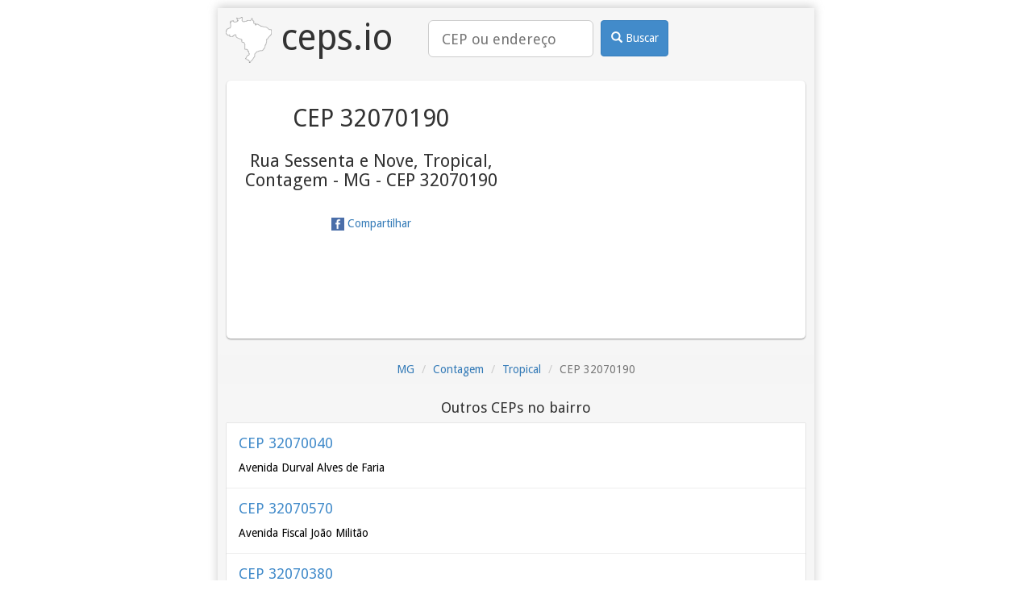

--- FILE ---
content_type: text/html; charset=utf-8
request_url: https://ceps.io/MG/Contagem/Tropical/Rua-Sessenta-e-Nove/32070190/
body_size: 2377
content:
<!DOCTYPE html>
<html lang="pt-BR">
<head>
    <title>Rua Sessenta e Nove, Tropical, Contagem - MG
    - CEP 32070190 | ceps.io</title>
    <meta name="description" content="CEP 32070190 - Rua Sessenta e Nove, Tropical, Contagem - MG
    - CEP 32070190">

    
<meta charset="utf-8">
<meta http-equiv="Content-Type" content="text/html; charset=utf-8" />
<meta name="viewport" content="width=device-width, initial-scale=1, minimum-scale=1, maximum-scale=1">
<meta name="google-site-verification" content="M3n6hzVoq5FkegFurXfh--9pq8haxa8ilhD6x7SPG4E" />
<meta name="msvalidate.01" content="B1E74E4AD7B97E33419E281C5E2D870F" />
<meta name='yandex-verification' content='52cd34755564f423' />
<link rel="alternate" href="https://ceps.io/MG/Contagem/Tropical/Rua-Sessenta-e-Nove/32070190/" hreflang="x-default" />
<link rel="alternate" href="https://ceps.io/MG/Contagem/Tropical/Rua-Sessenta-e-Nove/32070190/" hreflang="pt-br" />

<link rel="canonical" href="https://ceps.io/MG/Contagem/Tropical/Rua-Sessenta-e-Nove/32070190/" />
<link rel="amphtml" href="https://ceps.io/MG/Contagem/Tropical/Rua-Sessenta-e-Nove/32070190/?amp" />

    
<link rel="shortcut icon" href="/favicon.ico">
<link rel="icon" sizes="16x16 32x32 64x64" href="/favicon.ico">
<link rel="icon" type="image/png" sizes="196x196" href="/favicon-196.png">
<link rel="icon" type="image/png" sizes="160x160" href="/favicon-160.png">
<link rel="icon" type="image/png" sizes="96x96" href="/favicon-96.png">
<link rel="icon" type="image/png" sizes="64x64" href="/favicon-64.png">
<link rel="icon" type="image/png" sizes="32x32" href="/favicon-32.png">
<link rel="icon" type="image/png" sizes="16x16" href="/favicon-16.png">
<link rel="apple-touch-icon" sizes="152x152" href="/favicon-152.png">
<link rel="apple-touch-icon" sizes="144x144" href="/favicon-144.png">
<link rel="apple-touch-icon" sizes="120x120" href="/favicon-120.png">
<link rel="apple-touch-icon" sizes="114x114" href="/favicon-114.png">
<link rel="apple-touch-icon" sizes="76x76" href="/favicon-76.png">
<link rel="apple-touch-icon" sizes="72x72" href="/favicon-72.png">
<link rel="apple-touch-icon" href="/favicon-57.png">
<meta name="msapplication-TileColor" content="#FFFFFF">
<meta name="msapplication-TileImage" content="/favicon-144.png">
<meta name="msapplication-config" content="/browserconfig.xml">

    
<meta property="og:title" content="Rua Sessenta e Nove, Tropical, Contagem - MG
    - CEP 32070190">
<meta property="og:type" content="website">
<meta property="og:image" content="/favicon.ico">

    
<script>
    dataLayer = [{"endpoint": "ceps.localidade"}];
</script>


    <script>(function(w,d,s,l,i){w[l]=w[l]||[];w[l].push({'gtm.start':
new Date().getTime(),event:'gtm.js'});var f=d.getElementsByTagName(s)[0],
j=d.createElement(s),dl=l!='dataLayer'?'&l='+l:'';j.async=true;j.src=
'//www.googletagmanager.com/gtm.js?id='+i+dl;f.parentNode.insertBefore(j,f);
})(window,document,'script','dataLayer','GTM-MNBHDV');</script>


    <link rel="stylesheet" type="text/css" href="https://fonts.googleapis.com/css?family=Droid+Sans">
    <link rel="stylesheet" type="text/css" href="https://cdnjs.cloudflare.com/ajax/libs/twitter-bootstrap/3.4.1/css/bootstrap.min.css">
    <link rel="stylesheet" type="text/css" href="/static/css/base.css">

    <script async src="https://cdn.fuseplatform.net/publift/tags/2/2460/fuse.js"></script>
    
</head>
<body>
<noscript><iframe src="https://www.googletagmanager.com/ns.html?id=GTM-MNBHDV"
height="0" width="0" style="display:none;visibility:hidden"></iframe></noscript>

<div class="container">
    <div class="corpoGeral">
        <div id="left-global-ad" class="sticky-top" data-fuse="22487566691"></div>
        <div id="right-global-ad" class="sticky-top" data-fuse="22487566949"></div>
        <div class="header">
            <a href="/" class="logo">
                <img src="/favicon-57.png" alt="logo ceps.io"> ceps.io
            </a>
            <form class="search_form" role="search" action="/busca/">
                <div class="search_box">
                    <input class="input-lg" type="search" name="query" placeholder="CEP ou endereço" value="">
                </div>
                <div class="search_btn">
                <button class="btn btn-primary" type="submit">
                    <i class="glyphicon glyphicon-search"></i>
                    Buscar
                </button>
                </div>
            </form>
        </div>
        <div id="top-global-ad" data-fuse="22487566694">
        </div>
        


<div class="box1">
    <div class="box_text">
    
        
<h1>CEP 32070190</h1>
<h2>Rua Sessenta e Nove, Tropical, Contagem - MG
    - CEP 32070190</h2>

    
    <a class="share fb-share" href="http://www.facebook.com/share.php?u=https%3A//ceps.io/MG/Contagem/Tropical/Rua-Sessenta-e-Nove/32070190/">
        
<img src="/static/images/facebook.png" width="16" height="16" />

        Compartilhar
    </a>
    </div>
    <div class="box_img">
        <div id="map_canvas">
<iframe
  width="300"
  height="300"
  frameborder="0" style="border:0"
  src="https://www.google.com/maps/embed/v1/place?key=AIzaSyDXZLQK-9K-_Tme4E4Az9nrL28cTwyBEfE&zoom=16&q=Rua Sessenta e Nove, Tropical, Contagem - MG
    - CEP 32070190,BR" allowfullscreen
  sandbox="allow-scripts allow-same-origin">
  </iframe>

</div>
    </div>
    <div class="clearfix"></div>
</div>




<ol class="breadcrumb">
    
    
    <li><a href="/MG/">MG</a></li>
    
    
    
    <li><a href="/MG/Contagem/">Contagem</a></li>
    
    
    
    <li><a href="/MG/Contagem/Tropical/">Tropical</a></li>
    
    
    
    <li class="active">CEP 32070190</li>
    
    
</ol>



<div></div>


<div data-related="/MG/Contagem/Tropical/cep/related/" class="related hide"></div>


    </div>
    <div id="footer-desktop" class="sticky-bottom" data-fuse="22487566940"></div>
    <div id="footer-mobile" class="sticky-bottom" data-fuse="22487565530"></div>
</div>


<script src="/static/js/base.js?r=202601310253"></script>

<!-- advertising Hpt4D9yRRcqf19ivUKHUBVSB0WFWUzws0sII4VObtVJcqWqswAx_t7L1eVuwKVbOJBqBl-MqwJUnieVIYWfqYw==-->
<script data-cfasync="false" type="text/javascript" id="clever-core">
(function (document, window) {
  var a, c = document.createElement("script");

  c.id = "CleverCoreLoader40383";
  c.src = "//scripts.cleverwebserver.com/c247525d91e6c9995de621adddaf41d1.js";

  c.async = !0;
  c.type = "text/javascript";
  c.setAttribute("data-target", window.name);
  c.setAttribute("data-callback", "put-your-callback-macro-here");

  try {
      a = parent.document.getElementsByTagName("script")[0] || document.getElementsByTagName("script")[0];
  } catch (e) {
      a = !1;
  }

  a || (a = document.getElementsByTagName("head")[0] || document.getElementsByTagName("body")[0]);
  a.parentNode.insertBefore(c, a);
})(document, window);
</script>
<!-- end advertising -->

</body>
</html>

--- FILE ---
content_type: text/html; charset=utf-8
request_url: https://ceps.io/MG/Contagem/Tropical/cep/related/
body_size: 1651
content:


<h3>Outros CEPs no bairro</h3>
<a class="box" href="/MG/Contagem/Tropical/Avenida-Durval-Alves-de-Faria/32070040/">
    <h4 class="title">CEP 32070040</h4>
    <p>
Avenida Durval Alves de Faria
</p>
</a>


<a class="box" href="/MG/Contagem/Tropical/Avenida-Fiscal-Joao-Militao/32070570/">
    <h4 class="title">CEP 32070570</h4>
    <p>
Avenida Fiscal João Militão
</p>
</a>


<a class="box" href="/MG/Contagem/Tropical/Avenida-Tropical/32070380/">
    <h4 class="title">CEP 32070380</h4>
    <p>
Avenida Tropical
</p>
</a>


<a class="box" href="/MG/Contagem/Tropical/Praca-Nova-Vida/32070585/">
    <h4 class="title">CEP 32070585</h4>
    <p>
Praça Nova Vida
</p>
</a>


<a class="box" href="/MG/Contagem/Tropical/Rua-Antonia-Alves-Vieira-Duarte/32070510/">
    <h4 class="title">CEP 32070510</h4>
    <p>
Rua Antonia Alves Vieira Duarte
</p>
</a>


<a class="box" href="/MG/Contagem/Tropical/Rua-Belvedere/32070310/">
    <h4 class="title">CEP 32070310</h4>
    <p>
Rua Belvedere
</p>
</a>


<a class="box" href="/MG/Contagem/Tropical/Rua-Cinco/32070520/">
    <h4 class="title">CEP 32070520</h4>
    <p>
Rua Cinco
</p>
</a>


<a class="box" href="/MG/Contagem/Tropical/Rua-Cinquenta/32072540/">
    <h4 class="title">CEP 32072540</h4>
    <p>
Rua Cinquenta
</p>
</a>


<a class="box" href="/MG/Contagem/Tropical/Rua-Cinquenta-e-Cinco/32072590/">
    <h4 class="title">CEP 32072590</h4>
    <p>
Rua Cinquenta e Cinco
</p>
</a>


<a class="box" href="/MG/Contagem/Tropical/Rua-Cinquenta-e-Cinco-A/32072520/">
    <h4 class="title">CEP 32072520</h4>
    <p>
Rua Cinquenta e Cinco-A
</p>
</a>


<a class="box" href="/MG/Contagem/Tropical/Rua-Cinquenta-e-Dois/32072560/">
    <h4 class="title">CEP 32072560</h4>
    <p>
Rua Cinquenta e Dois
</p>
</a>


<a class="box" href="/MG/Contagem/Tropical/Rua-Cinquenta-e-Nove/32070290/">
    <h4 class="title">CEP 32070290</h4>
    <p>
Rua Cinquenta e Nove
</p>
</a>


<a class="box" href="/MG/Contagem/Tropical/Rua-Cinquenta-e-Oito/32070300/">
    <h4 class="title">CEP 32070300</h4>
    <p>
Rua Cinquenta e Oito
</p>
</a>


<a class="box" href="/MG/Contagem/Tropical/Rua-Cinquenta-e-Quatro/32072620/">
    <h4 class="title">CEP 32072620</h4>
    <p>
Rua Cinquenta e Quatro
</p>
</a>


<a class="box" href="/MG/Contagem/Tropical/Rua-Cinquenta-e-Quatro-A/32072510/">
    <h4 class="title">CEP 32072510</h4>
    <p>
Rua Cinquenta e Quatro-A
</p>
</a>


<a class="box" href="/MG/Contagem/Tropical/Rua-Cinquenta-e-Seis/32072600/">
    <h4 class="title">CEP 32072600</h4>
    <p>
Rua Cinquenta e Seis
</p>
</a>


<a class="box" href="/MG/Contagem/Tropical/Rua-Cinquenta-e-Tres/32072610/">
    <h4 class="title">CEP 32072610</h4>
    <p>
Rua Cinquenta e Três
</p>
</a>


<a class="box" href="/MG/Contagem/Tropical/Rua-Cinquenta-e-Um/32072550/">
    <h4 class="title">CEP 32072550</h4>
    <p>
Rua Cinquenta e Um
</p>
</a>


<a class="box" href="/MG/Contagem/Tropical/Rua-Dezenove/32070580/">
    <h4 class="title">CEP 32070580</h4>
    <p>
Rua Dezenove
</p>
</a>


<a class="box" href="/MG/Contagem/Tropical/Rua-Dezesseis/32070410/">
    <h4 class="title">CEP 32070410</h4>
    <p>
Rua Dezesseis
</p>
</a>


<a class="box" href="/MG/Contagem/Tropical/Rua-Dezessete/32070400/">
    <h4 class="title">CEP 32070400</h4>
    <p>
Rua Dezessete
</p>
</a>


<a class="box" href="/MG/Contagem/Tropical/Rua-Dezoito/32070390/">
    <h4 class="title">CEP 32070390</h4>
    <p>
Rua Dezoito
</p>
</a>


<a class="box" href="/MG/Contagem/Tropical/Rua-Dois/32070550/">
    <h4 class="title">CEP 32070550</h4>
    <p>
Rua Dois
</p>
</a>


<a class="box" href="/MG/Contagem/Tropical/Rua-Doze/32070450/">
    <h4 class="title">CEP 32070450</h4>
    <p>
Rua Doze
</p>
</a>


<a class="box" href="/MG/Contagem/Tropical/Rua-Nove/32070480/">
    <h4 class="title">CEP 32070480</h4>
    <p>
Rua Nove
</p>
</a>


<a class="box" href="/MG/Contagem/Tropical/Rua-Oitenta/32070070/">
    <h4 class="title">CEP 32070070</h4>
    <p>
Rua Oitenta
</p>
</a>


<a class="box" href="/MG/Contagem/Tropical/Rua-Oitenta-e-Cinco/32070010/">
    <h4 class="title">CEP 32070010</h4>
    <p>
Rua Oitenta e Cinco
</p>
</a>


<a class="box" href="/MG/Contagem/Tropical/Rua-Oitenta-e-Dois/32070050/">
    <h4 class="title">CEP 32070050</h4>
    <p>
Rua Oitenta e Dois
</p>
</a>


<a class="box" href="/MG/Contagem/Tropical/Rua-Oitenta-e-Quatro/32070030/">
    <h4 class="title">CEP 32070030</h4>
    <p>
Rua Oitenta e Quatro
</p>
</a>


<a class="box" href="/MG/Contagem/Tropical/Rua-Oitenta-e-Seis/32070020/">
    <h4 class="title">CEP 32070020</h4>
    <p>
Rua Oitenta e Seis
</p>
</a>


<a class="box" href="/MG/Contagem/Tropical/Rua-Oitenta-e-Sete/32070100/">
    <h4 class="title">CEP 32070100</h4>
    <p>
Rua Oitenta e Sete
</p>
</a>


<a class="box" href="/MG/Contagem/Tropical/Rua-Oitenta-e-Tres/32070080/">
    <h4 class="title">CEP 32070080</h4>
    <p>
Rua Oitenta e Três
</p>
</a>


<a class="box" href="/MG/Contagem/Tropical/Rua-Oitenta-e-Um/32070060/">
    <h4 class="title">CEP 32070060</h4>
    <p>
Rua Oitenta e Um
</p>
</a>


<a class="box" href="/MG/Contagem/Tropical/Rua-Oito/32070490/">
    <h4 class="title">CEP 32070490</h4>
    <p>
Rua Oito
</p>
</a>


<a class="box" href="/MG/Contagem/Tropical/Rua-Onze/32070460/">
    <h4 class="title">CEP 32070460</h4>
    <p>
Rua Onze
</p>
</a>


<a class="box" href="/MG/Contagem/Tropical/Rua-Pastor-Antonio-Guido-Martuchelle/32070470/">
    <h4 class="title">CEP 32070470</h4>
    <p>
Rua Pastor Antônio Guido Martuchelle
</p>
</a>


<a class="box" href="/MG/Contagem/Tropical/Rua-Quarenta/32072420/">
    <h4 class="title">CEP 32072420</h4>
    <p>
Rua Quarenta
</p>
</a>


<a class="box" href="/MG/Contagem/Tropical/Rua-Quarenta-e-Cinco/32072470/">
    <h4 class="title">CEP 32072470</h4>
    <p>
Rua Quarenta e Cinco
</p>
</a>


<a class="box" href="/MG/Contagem/Tropical/Rua-Quarenta-e-Dois/32072440/">
    <h4 class="title">CEP 32072440</h4>
    <p>
Rua Quarenta e Dois
</p>
</a>


<a class="box" href="/MG/Contagem/Tropical/Rua-Quarenta-e-Nove/32072530/">
    <h4 class="title">CEP 32072530</h4>
    <p>
Rua Quarenta e Nove
</p>
</a>


<a class="box" href="/MG/Contagem/Tropical/Rua-Quarenta-e-Oito/32072500/">
    <h4 class="title">CEP 32072500</h4>
    <p>
Rua Quarenta e Oito
</p>
</a>


<a class="box" href="/MG/Contagem/Tropical/Rua-Quarenta-e-Quatro/32072460/">
    <h4 class="title">CEP 32072460</h4>
    <p>
Rua Quarenta e Quatro
</p>
</a>


<a class="box" href="/MG/Contagem/Tropical/Rua-Quarenta-e-Seis/32072480/">
    <h4 class="title">CEP 32072480</h4>
    <p>
Rua Quarenta e Seis
</p>
</a>


<a class="box" href="/MG/Contagem/Tropical/Rua-Quarenta-e-Sete/32072490/">
    <h4 class="title">CEP 32072490</h4>
    <p>
Rua Quarenta e Sete
</p>
</a>


<a class="box" href="/MG/Contagem/Tropical/Rua-Quarenta-e-Tres/32072450/">
    <h4 class="title">CEP 32072450</h4>
    <p>
Rua Quarenta e Três
</p>
</a>


<a class="box" href="/MG/Contagem/Tropical/Rua-Quarenta-e-Um/32072430/">
    <h4 class="title">CEP 32072430</h4>
    <p>
Rua Quarenta e Um
</p>
</a>


<a class="box" href="/MG/Contagem/Tropical/Rua-Quatorze/32070430/">
    <h4 class="title">CEP 32070430</h4>
    <p>
Rua Quatorze
</p>
</a>


<a class="box" href="/MG/Contagem/Tropical/Rua-Quatro/32070530/">
    <h4 class="title">CEP 32070530</h4>
    <p>
Rua Quatro
</p>
</a>


<a class="box" href="/MG/Contagem/Tropical/Rua-Quinze/32070420/">
    <h4 class="title">CEP 32070420</h4>
    <p>
Rua Quinze
</p>
</a>


<a class="box" href="/MG/Contagem/Tropical/Rua-Sao-Fidelis/32070632/">
    <h4 class="title">CEP 32070632</h4>
    <p>
Rua São Fidelis
</p>
</a>


<a class="box" href="/MG/Contagem/Tropical/Rua-Sebastiao-Limoni/32072330/">
    <h4 class="title">CEP 32072330</h4>
    <p>
Rua Sebastião Limoni
</p>
</a>


<a class="box" href="/MG/Contagem/Tropical/Rua-Senhorinha-Gomes-Martins/32070350/">
    <h4 class="title">CEP 32070350</h4>
    <p>
Rua Senhorinha Gomes Martins
</p>
</a>


<a class="box" href="/MG/Contagem/Tropical/Rua-Sessenta/32070280/">
    <h4 class="title">CEP 32070280</h4>
    <p>
Rua Sessenta
</p>
</a>


<a class="box" href="/MG/Contagem/Tropical/Rua-Sessenta-e-Cinco/32070230/">
    <h4 class="title">CEP 32070230</h4>
    <p>
Rua Sessenta e Cinco
</p>
</a>


<a class="box" href="/MG/Contagem/Tropical/Rua-Sessenta-e-Dois/32070260/">
    <h4 class="title">CEP 32070260</h4>
    <p>
Rua Sessenta e Dois
</p>
</a>


<a class="box" href="/MG/Contagem/Tropical/Rua-Sessenta-e-Nove/32070190/">
    <h4 class="title">CEP 32070190</h4>
    <p>
Rua Sessenta e Nove
</p>
</a>


<a class="box" href="/MG/Contagem/Tropical/Rua-Sessenta-e-Oito/32070200/">
    <h4 class="title">CEP 32070200</h4>
    <p>
Rua Sessenta e Oito
</p>
</a>


<a class="box" href="/MG/Contagem/Tropical/Rua-Sessenta-e-Quatro/32070240/">
    <h4 class="title">CEP 32070240</h4>
    <p>
Rua Sessenta e Quatro
</p>
</a>


<a class="box" href="/MG/Contagem/Tropical/Rua-Sessenta-e-Seis/32070220/">
    <h4 class="title">CEP 32070220</h4>
    <p>
Rua Sessenta e Seis
</p>
</a>


<a class="box" href="/MG/Contagem/Tropical/Rua-Sessenta-e-Sete/32070210/">
    <h4 class="title">CEP 32070210</h4>
    <p>
Rua Sessenta e Sete
</p>
</a>


<a class="box" href="/MG/Contagem/Tropical/Rua-Sessenta-e-Tres/32070250/">
    <h4 class="title">CEP 32070250</h4>
    <p>
Rua Sessenta e Três
</p>
</a>


<a class="box" href="/MG/Contagem/Tropical/Rua-Sessenta-e-Um/32070270/">
    <h4 class="title">CEP 32070270</h4>
    <p>
Rua Sessenta e Um
</p>
</a>


<a class="box" href="/MG/Contagem/Tropical/Rua-Sete/32070500/">
    <h4 class="title">CEP 32070500</h4>
    <p>
Rua Sete
</p>
</a>


<a class="box" href="/MG/Contagem/Tropical/Rua-Setenta/32070180/">
    <h4 class="title">CEP 32070180</h4>
    <p>
Rua Setenta
</p>
</a>


<a class="box" href="/MG/Contagem/Tropical/Rua-Setenta-e-Cinco/32070130/">
    <h4 class="title">CEP 32070130</h4>
    <p>
Rua Setenta e Cinco
</p>
</a>


<a class="box" href="/MG/Contagem/Tropical/Rua-Setenta-e-Dois/32070160/">
    <h4 class="title">CEP 32070160</h4>
    <p>
Rua Setenta e Dois
</p>
</a>


<a class="box" href="/MG/Contagem/Tropical/Rua-Setenta-e-Oito/32070090/">
    <h4 class="title">CEP 32070090</h4>
    <p>
Rua Setenta e Oito
</p>
</a>


<a class="box" href="/MG/Contagem/Tropical/Rua-Setenta-e-Quatro/32070140/">
    <h4 class="title">CEP 32070140</h4>
    <p>
Rua Setenta e Quatro
</p>
</a>


<a class="box" href="/MG/Contagem/Tropical/Rua-Setenta-e-Seis/32070120/">
    <h4 class="title">CEP 32070120</h4>
    <p>
Rua Setenta e Seis
</p>
</a>


<a class="box" href="/MG/Contagem/Tropical/Rua-Setenta-e-Sete/32070110/">
    <h4 class="title">CEP 32070110</h4>
    <p>
Rua Setenta e Sete
</p>
</a>


<a class="box" href="/MG/Contagem/Tropical/Rua-Setenta-e-Tres/32070150/">
    <h4 class="title">CEP 32070150</h4>
    <p>
Rua Setenta e Três
</p>
</a>


<a class="box" href="/MG/Contagem/Tropical/Rua-Setenta-e-Um/32070170/">
    <h4 class="title">CEP 32070170</h4>
    <p>
Rua Setenta e Um
</p>
</a>


<a class="box" href="/MG/Contagem/Tropical/Rua-Tres/32070540/">
    <h4 class="title">CEP 32070540</h4>
    <p>
Rua Três
</p>
</a>


<a class="box" href="/MG/Contagem/Tropical/Rua-Treze/32070440/">
    <h4 class="title">CEP 32070440</h4>
    <p>
Rua Treze
</p>
</a>


<a class="box" href="/MG/Contagem/Tropical/Rua-Trinta/32070320/">
    <h4 class="title">CEP 32070320</h4>
    <p>
Rua Trinta
</p>
</a>


<a class="box" href="/MG/Contagem/Tropical/Rua-Trinta-e-Cinco/32072370/">
    <h4 class="title">CEP 32072370</h4>
    <p>
Rua Trinta e Cinco
</p>
</a>


<a class="box" href="/MG/Contagem/Tropical/Rua-Trinta-e-Dois/32072340/">
    <h4 class="title">CEP 32072340</h4>
    <p>
Rua Trinta e Dois
</p>
</a>


<a class="box" href="/MG/Contagem/Tropical/Rua-Trinta-e-Nove/32072410/">
    <h4 class="title">CEP 32072410</h4>
    <p>
Rua Trinta e Nove
</p>
</a>


<a class="box" href="/MG/Contagem/Tropical/Rua-Trinta-e-Oito/32072400/">
    <h4 class="title">CEP 32072400</h4>
    <p>
Rua Trinta e Oito
</p>
</a>


<a class="box" href="/MG/Contagem/Tropical/Rua-Trinta-e-Quatro/32072360/">
    <h4 class="title">CEP 32072360</h4>
    <p>
Rua Trinta e Quatro
</p>
</a>


<a class="box" href="/MG/Contagem/Tropical/Rua-Trinta-e-Seis/32072380/">
    <h4 class="title">CEP 32072380</h4>
    <p>
Rua Trinta e Seis
</p>
</a>


<a class="box" href="/MG/Contagem/Tropical/Rua-Trinta-e-Sete/32072390/">
    <h4 class="title">CEP 32072390</h4>
    <p>
Rua Trinta e Sete
</p>
</a>


<a class="box" href="/MG/Contagem/Tropical/Rua-Trinta-e-Tres/32072350/">
    <h4 class="title">CEP 32072350</h4>
    <p>
Rua Trinta e Três
</p>
</a>


<a class="box" href="/MG/Contagem/Tropical/Rua-Tucano/32070565/">
    <h4 class="title">CEP 32070565</h4>
    <p>
Rua Tucano
</p>
</a>


<a class="box" href="/MG/Contagem/Tropical/Rua-Um/32070560/">
    <h4 class="title">CEP 32070560</h4>
    <p>
Rua Um
</p>
</a>


<a class="box" href="/MG/Contagem/Tropical/Rua-Vinte/32070630/">
    <h4 class="title">CEP 32070630</h4>
    <p>
Rua Vinte
</p>
</a>


<a class="box" href="/MG/Contagem/Tropical/Rua-Vinte-e-Cinco/32070370/">
    <h4 class="title">CEP 32070370</h4>
    <p>
Rua Vinte e Cinco
</p>
</a>


<a class="box" href="/MG/Contagem/Tropical/Rua-Vinte-e-Dois/32070610/">
    <h4 class="title">CEP 32070610</h4>
    <p>
Rua Vinte e Dois
</p>
</a>


<a class="box" href="/MG/Contagem/Tropical/Rua-Vinte-e-Nove/32070330/">
    <h4 class="title">CEP 32070330</h4>
    <p>
Rua Vinte e Nove
</p>
</a>


<a class="box" href="/MG/Contagem/Tropical/Rua-Vinte-e-Oito/32070340/">
    <h4 class="title">CEP 32070340</h4>
    <p>
Rua Vinte e Oito
</p>
</a>


<a class="box" href="/MG/Contagem/Tropical/Rua-Vinte-e-Quatro/32070590/">
    <h4 class="title">CEP 32070590</h4>
    <p>
Rua Vinte e Quatro
</p>
</a>


<a class="box" href="/MG/Contagem/Tropical/Rua-Vinte-e-Seis/32070360/">
    <h4 class="title">CEP 32070360</h4>
    <p>
Rua Vinte e Seis
</p>
</a>


<a class="box" href="/MG/Contagem/Tropical/Rua-Vinte-e-Tres/32070600/">
    <h4 class="title">CEP 32070600</h4>
    <p>
Rua Vinte e Três
</p>
</a>


<a class="box" href="/MG/Contagem/Tropical/Rua-Vinte-e-Um/32070620/">
    <h4 class="title">CEP 32070620</h4>
    <p>
Rua Vinte e Um
</p>
</a>


<a class="box" href="/MG/Contagem/Tropical/Via-Expressa-de-Contagem-de-8002-a-12200-lado-par/32072432/">
    <h4 class="title">CEP 32072432</h4>
    <p>
Via Expressa de Contagem - de 8002 a 12200 lado par
</p>
</a>



--- FILE ---
content_type: text/html; charset=utf-8
request_url: https://www.google.com/recaptcha/api2/aframe
body_size: 267
content:
<!DOCTYPE HTML><html><head><meta http-equiv="content-type" content="text/html; charset=UTF-8"></head><body><script nonce="VGnSRNDq5tRPoQ9aS7x4eQ">/** Anti-fraud and anti-abuse applications only. See google.com/recaptcha */ try{var clients={'sodar':'https://pagead2.googlesyndication.com/pagead/sodar?'};window.addEventListener("message",function(a){try{if(a.source===window.parent){var b=JSON.parse(a.data);var c=clients[b['id']];if(c){var d=document.createElement('img');d.src=c+b['params']+'&rc='+(localStorage.getItem("rc::a")?sessionStorage.getItem("rc::b"):"");window.document.body.appendChild(d);sessionStorage.setItem("rc::e",parseInt(sessionStorage.getItem("rc::e")||0)+1);localStorage.setItem("rc::h",'1769827631501');}}}catch(b){}});window.parent.postMessage("_grecaptcha_ready", "*");}catch(b){}</script></body></html>

--- FILE ---
content_type: text/plain
request_url: https://rtb.openx.net/openrtbb/prebidjs
body_size: -82
content:
{"id":"30bc25d2-3d5e-4e92-bf6d-e0e75a6099ef","nbr":1}